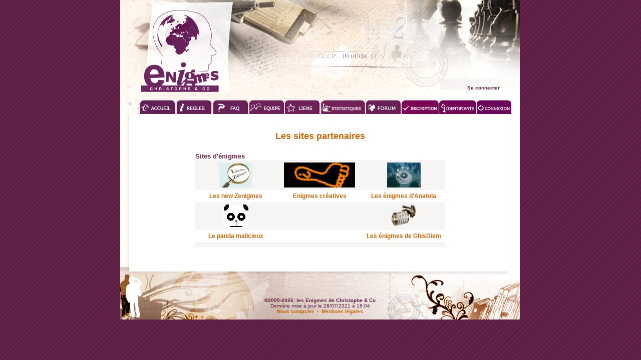

--- FILE ---
content_type: text/html; charset=ISO-8859-1
request_url: http://www.enigmeschristophe-and-co.com/site/liens.php?PHPSESSID=eccd940a26cfc141140070c4cdc1a46d
body_size: 1913
content:
<!DOCTYPE html PUBLIC "-//W3C//DTD XHTML 1.0 Transitional//EN" "http://www.w3.org/TR/xhtml1/DTD/xhtml1-transitional.dtd">

<html xmlns="http://www.w3.org/1999/xhtml">
	<head>
		<meta http-equiv="Content-Type" content="text/html; charset=iso-8859-1" />
		<title>Liens - les Enigmes de Christophe &amp; Co</title>
		<link rel="stylesheet" type="text/css" href="/site/CSS/site.css" />
	</head>
	
	<body>
		<div id="page">
			<h1 id="h1header">
						<p id="pheader">
							<a href="/site/connexion.php" id="aheader">Se connecter</a>
						</p>
					</h1><div id="menu">
	<ul class="niveau1">
		<li>
			<img src="/site/PJ/menu_gauche.gif" border="0" alt="" />
		</li>
		
		<li>
			<a href="/site/accueil.php?PHPSESSID=fde1e483b8938703593e78a138ccecc0">
				<img src="/site/PJ/accueil.gif" border="0" alt="Accueil" 
				title="Accueil" />
			</a>
		</li>
		
		<li>
			<a href="/site/regles.php?PHPSESSID=fde1e483b8938703593e78a138ccecc0">
				<img src="/site/PJ/regles.gif" border="0" alt="Règles" 
				title="Règlement du site" />
			</a>
		</li>
		
		<li>
			<a href="/site/faq.php?PHPSESSID=fde1e483b8938703593e78a138ccecc0">
				<img src="/site/PJ/faq.gif" border="0" alt="Faq" 
				title="Foire aux questions" />
			</a>
		</li>
		
		<li> 
			<a href="/site/equipe.php?PHPSESSID=fde1e483b8938703593e78a138ccecc0">
				<img src="/site/PJ/equipe.gif" border="0" alt="Equipe" 
				title="L'équipe du site" />
			</a>
		</li>
		
		<li>
			<a href="/site/liens.php?PHPSESSID=fde1e483b8938703593e78a138ccecc0">
				<img src="/site/PJ/liens.gif" border="0" alt="Liens" 
				title="Les sites partenaires" />
			</a>
		</li>
		
		<li class="stat">
			<a href="/site/statistiques_p1.php?PHPSESSID=fde1e483b8938703593e78a138ccecc0">
				<img src="/site/PJ/statistiques.gif" border="0" alt="Statistiques"
				title="Les statistiques du site" width="91px" />
			</a>
			<ul class="stat2">
				<li class="stat">
					<a href="/site/statistiques_p1?PHPSESSID=fde1e483b8938703593e78a138ccecc0" 
						title="Informations sur les membres et les énigmes">Page 1</a>
				</li>
						
				<li class="stat">
					<a href="/site/statistiques_p2?PHPSESSID=fde1e483b8938703593e78a138ccecc0" 
						title="Informations sur le sondage 'Qualité' &amp; 'Difficulté' des énigmes">Page 2</a>
				</li>
			</ul>
		</li>
		
		<li>
			<a href="http://enigmeschristophe.easyforumpro.com" target="_blank">
				<img src="/site/PJ/forum.gif" border="0" alt="Forum" 
				title="Forum d'indices" />
			</a> 
		</li>

		<li>
			<a href="/site/inscription.php?PHPSESSID=fde1e483b8938703593e78a138ccecc0">
				<img src="/site/PJ/inscription.gif" border="0" alt="Inscription" 
				title="Créer un compte" />
			</a>
		</li>
		
		<li>
			<a href="/site/identifiants.php?PHPSESSID=fde1e483b8938703593e78a138ccecc0">
				<img src="/site/PJ/identifiants.gif" border="0" alt="Identifiants" 
				title="Mot de passe perdu" />
			</a>
		</li>
		
		<li>
			<a href="/site/connexion.php?PHPSESSID=fde1e483b8938703593e78a138ccecc0">
				<img src="/site/PJ/connexion.gif" border="0" alt="Connexion" 
				title="Se connecter"/>
			</a>
		</li>
	</ul>
</div>	
				
			<div id="contenu">
				<h3> Les sites partenaires </h3>
				<h5>Sites d'énigmes</h5>
				<table width="500px" align="center"  cellpadding="5px" cellspacing="0">
					<tr>
						<td width="160px" bgcolor="#f6f5f4"align="center">
							<a href="http://newzenigmes.free.fr/" target="_blank">
								<img src="/forum/newzenigmes.jpg" border="0" 
								alt="Les new Zenigmes de Bobby" title="Les new zenigmes de Bobby">
							</a>
						</td>
						
						<td width="160px" bgcolor="#f6f5f4" align="center">
							<a href="http://famillequeno.free.fr/" target="_blank">
								<img src="/forum/enigmescreatives.gif" border="0" 
								alt="Enigmes créatives" title="Enigmes Créatives">
							</a>
						</td>
					
						<td width="160px"align="center" bgcolor="#f6f5f4">
							<a href="http://lesenigmesanatola.free.fr/" target="_blank">
								<img src="/forum/enigmesdanatola.jpg" border="0" 
								alt="Les énigmes d'Anatola" title="Les énigmes d'Anatola" />
							</a>
						</td>
					</tr>
				
					<tr>
						<td align="center">
							<a href="http://newzenigmes.free.fr/" target="_blank">Les new Zenigmes</a>
						</td>
						
						<td align="center">
							<a href="http://famillequeno.free.fr/" target="_blank"> Enigmes créatives</a>
						</td>
						
						<td align="center">	
							<a href="http://lesenigmesanatola.free.fr/" target="_blank">Les énigmes d'Anatola</a>
						</td>
					</tr>
				
					<tr>
						<td align="center" bgcolor="#f6f5f4">
							<a href="http://www.lepandamalicieux.com"target="_blank">
								<img src="/forum/pandamalicieux.gif" width="50" height="46" 
								border="0" alt="le panda malicieux" title="Le panda Malicieux">
							</a>
						</td>
						
						<td align="center" bgcolor="#f6f5f4">
						</td>
						
						<td align="center" bgcolor="#f6f5f4">
							<a href="http://enigmesghisdiem.fr"target="_blank">
								<img src="/forum/ghisdiem.gif" width="50" height="46" 
								border="0" alt="Les énigmes de GhisDiem" title="Les énigmes de GhisDiem">
							</a>
						</td>
					</tr>
					
					<tr> 
						<td align="center">
							<a href="http://www.lepandamalicieux.com"target="_blank">Le panda malicieux</a>
						</td>
						
						<td align="center">
						</td>
						
						<td align="center">
							<a href="http://enigmesghisdiem.fr"target="_blank">Les énigmes de GhisDiem</a>
						</td>
					</tr>

					<tr>
						<td align="center" bgcolor="#f6f5f4">
						</td>
						
						<td align="center" bgcolor="#f6f5f4">
						</td>
						
						<td align="center" bgcolor="#f6f5f4">
						</td>
					</tr>
					
					<tr>
						<td align="center">
						</td>
						
						<td align="center">
						</td>
						
						<td align="center">
						</td>
					</tr>
				</table>
				
<!--				
				<a name="graphxcom"></a>
				<table width="500px" align="center"  cellpadding="5px" cellspacing="0">
					<tr>
						<td bgcolor="#ffffff"align="center">
							<a href="http://www.graphxcom.com" target="_blank">
								<img src="/forum/graphxcom.png" 
								border="0" alt="Graphxcom" title="Graphxcom" />
							</a>
						</td>
					</tr>
					
					<tr>
						<td align="">
							<a href="http://www.graphxcom.com" target="_blank">Graphxcom : Graphisme, Illustration, Webdesign</a><br/>
							Conception de sites sur mesure pour les particuliers, associations et entreprises.<br/>
							Réalisation d'identités visuelles, et supports de communication (cartes de visites, plaquettes, affiches, etc.)<br/><br/>
							Pour toute information complémentaire et/ou demande de devis gratuit, contactez 
							<a href="http://enigmeschristophe.easyforum.fr/msg.forum?mode=post&u=11103" target="_blank">Eric-40</a> ou 
							<a href="http://enigmeschristophe.easyforum.fr/msg.forum?mode=post&u=183" target="_blank">Vignie</a> par MP,
							ou envoyez un mail à l'adresse suivante : <a href="mailto:contact@graphxcom.com">contact@graphxcom.com</a>
							
						</td>
					</tr>
				</table>
-->				
			</div>
	
						
			<div id="footer">
				<p align="center" id="footer">
					<br/><b>©2005-2026: les Enigmes de Christophe &amp; Co</b><br />
							Dernière mise à jour le 28/07/2021 à 16:04<br /><a href="mailto:lesenigmesdechristophe@gmail.com">Nous contacter</a>&nbsp;&nbsp;-&nbsp;&nbsp;<a href="/site/mentions.php">Mentions légales</a>				</p>
			</div>
		</div>
	</body>
</html>
